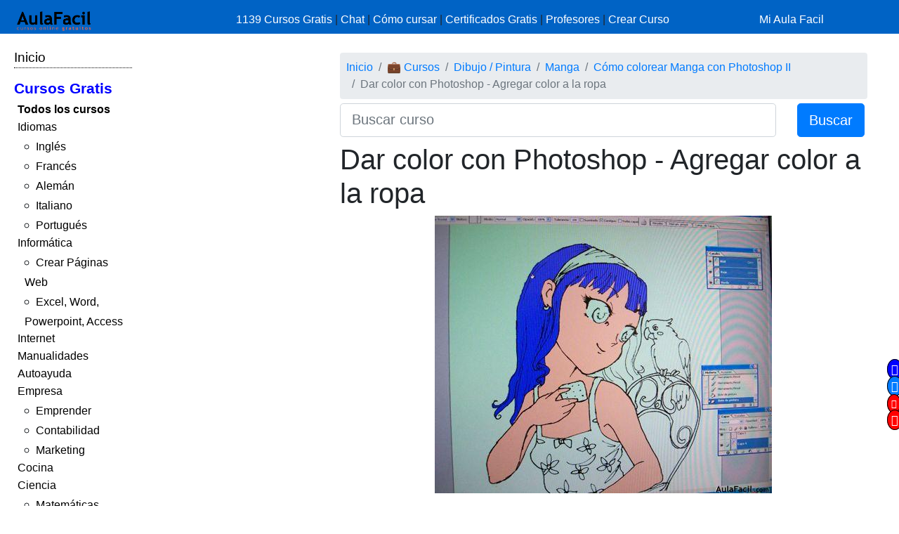

--- FILE ---
content_type: text/html; charset=UTF-8
request_url: https://www.aulafacil.com/cursos/manga/como-colorear-manga-con-photoshop-ii/dar-color-con-photoshop-agregar-color-a-la-ropa-l19459
body_size: 7569
content:
<!DOCTYPE html><html lang="es" css-custom-frontend ruta="curso/leccion"><head><!-- Google Tag Manager --><script>(function(w,d,s,l,i){w[l]=w[l]||[];w[l].push({'gtm.start':
new Date().getTime(),event:'gtm.js'});var f=d.getElementsByTagName(s)[0],
j=d.createElement(s),dl=l!='dataLayer'?'&l='+l:'';j.async=true;j.src=
'https://www.googletagmanager.com/gtm.js?id='+i+dl;f.parentNode.insertBefore(j,f);
})(window,document,'script','dataLayer','GTM-N78ZQBP');</script><!-- End Google Tag Manager -->	<meta charset="UTF-8"><meta name="viewport" content="width=device-width, initial-scale=1"><meta http-equiv="X-UA-Compatible" content="IE=edge" /><meta name="publisuites-verify-code" content="aHR0cHM6Ly93d3cuYXVsYWZhY2lsLmNvbQ==" /><meta name="csrf-param" content="_csrf_frontend"><meta name="csrf-token" content="WpkF7d4GZdEtmh7nvXRomHGlb1eq4mdL0yvdOBOiuNASyUmvjDUvhUbOeIvFIQauR_IFE5-PMH-mR5d2WPHxhg=="><meta name="af:id_usuario" content=''><meta name="af:country_code" content="US"><meta name="af:appcursos" content="N"><meta name="af:infoip" content='{"city":"Dublin","countryCode":"US","region":"OH","ts_ipapi":"0.94048400 1769144038"}'><meta name="af:cse_id" content="018203753438942963612:actm23q82pu"><title>🥇▷【 Dar color con Photoshop - Agregar color a la ropa - Cómo colorear Manga con Photoshop II 】</title><script type="application/ld+json">{
"@context": "http://schema.org",
"@type": "http://schema.org/WebSite",
"name": "AulaFacil.com",
"url": "https://www.aulafacil.com",
"description": "Cursos Gratuitos Online",
"publisher": {
"@type": "Organization",
"name": "AulaFacil.com",
"sameAs": [
"https://www.facebook.com/aulafacil",
"https://www.youtube.com/aulafacilcom",
"https://www.twitter.com/aulafacil",
"https://plus.google.com/+aulafacil",
"https://www.linkedin.com/company/3009710",
"https://www.pinterest.com/aulafacil3/"
],
"logo": {
"@type": "imageObject",
"url": "https://www.aulafacil.com/images/logo_cabecera_opengraph.png"
}
}
}</script><script type="application/ld+json">{
"@context": "http://schema.org/",
"@type": "WebPage",
"name": "AulaFacil.com",
"speakable": {
"@type": "SpeakableSpecification",
"xpath": [
"/html/head/title",
"/html/head/meta[@name='description']/@content"
]
},
"url": "https://www.aulafacil.com/cursos/manga/como-colorear-manga-con-photoshop-ii/dar-color-con-photoshop-agregar-color-a-la-ropa-l19459"
}</script><script type="application/ld+json">{
"@context": "http://schema.org",
"@type": "Article",
"headline": "Dar color con Photoshop - Agregar color a la ropa - Cómo colorear Manga con Photoshop II",
"image": {
"@type": "ImageObject",
"url": "https://www.aulafacil.com/uploads/cursos/2305/editor/mangaphotoshop58.es.jpg"
},
"author": {
"@type": "Person",
"name": "AulaFacil"
},
"genre": "Manga",
"wordcount": 83,
"publisher": {
"@type": "Organization",
"name": "AulaFacil.com",
"logo": {
"@type": "ImageObject",
"url": "https://www.aulafacil.com/images/logo_cabecera_opengraph.png"
}
},
"url": "https://www.aulafacil.com/cursos/manga/como-colorear-manga-con-photoshop-ii/dar-color-con-photoshop-agregar-color-a-la-ropa-l19459",
"datePublished": "2015-02-17",
"dateModified": "2015-02-17",
"articleBody": "&nbsp;\n Y la ropa en colores complementarios, rojo y verde.\n Para que no quede demasiado chill&oacute;n, escojo un verde apagado que entona con el del fondo.\n &nbsp;"
}</script>	<script type="application/ld+json">{
"@context": "http://schema.org",
"@type": "BreadcrumbList",
"itemListElement": [
{
"@type": "ListItem",
"position": 1,
"item": {
"@id": "https://www.aulafacil.com/cursos",
"name": "💼 Cursos"
}
},
{
"@type": "ListItem",
"position": 2,
"item": {
"@id": "https://www.aulafacil.com/cursos/dibujo-pintura-c73",
"name": "Dibujo / Pintura"
}
},
{
"@type": "ListItem",
"position": 3,
"item": {
"@id": "https://www.aulafacil.com/cursos/manga-c75",
"name": "Manga"
}
},
{
"@type": "ListItem",
"position": 4,
"item": {
"@id": "https://www.aulafacil.com/cursos/manga/como-colorear-manga-con-photoshop-ii-t2222",
"name": "Cómo colorear Manga con Photoshop II"
}
},
{
"@type": "ListItem",
"position": 5,
"item": {
"@id": "https://www.aulafacil.com/cursos/manga/como-colorear-manga-con-photoshop-ii/dar-color-con-photoshop-agregar-color-a-la-ropa-l19459",
"name": "Dar color con Photoshop - Agregar color a la ropa"
}
}
]
}</script><meta name="description" content="✍✅ - Dar color con Photoshop - Agregar color a la ropa -   Y la ropa en colores complementarios, rojo y verde. Para que no quede demasiado chillón, escojo un verde apagado que entona con el del fondo.   "><meta name="af:id_curso" content="2222"><meta name="af:id_leccion" content="19459"><meta name="af:id_analytics_duenyo"><meta name="af:id_categoria" content="75"><meta name="af:id_categoria_padre" content="73"><meta name="af:adsense" content="1"><meta property="og:url" content="https://www.aulafacil.com/cursos/manga/como-colorear-manga-con-photoshop-ii/dar-color-con-photoshop-agregar-color-a-la-ropa-l19459"><meta property="og:type" content="website"><meta property="og:title" content="Dar color con Photoshop - Agregar color a la ropa - Cómo colorear Manga con Photoshop II"><meta property="og:description" content="✍✅ - Dar color con Photoshop - Agregar color a la ropa -   Y la ropa en colores complementarios, rojo y verde. Para que no quede demasiado chillón, escojo un verde apagado que entona con el del fondo.   "><meta property="og:image" content="https://www.aulafacil.com/images/logo_cabecera_opengraph.png"><meta name="twitter:card" content="summary_large_image"><meta name="twitter:title" content="Dar color con Photoshop - Agregar color a la ropa - Cómo colorear Manga con Photoshop II"><meta name="twitter:description" content="✍✅ - Dar color con Photoshop - Agregar color a la ropa -   Y la ropa en colores complementarios, rojo y verde. Para que no quede demasiado chillón, escojo un verde apagado que entona con el del fondo.   "><meta name="twitter:image" content="https://www.aulafacil.com/images/logo_cabecera_opengraph.png"><meta name="af:amp_activado" content="0"><link href="https://www.aulafacil.com/cursos/manga/como-colorear-manga-con-photoshop-ii/dar-color-con-photoshop-agregar-color-al-pelo-l19458" rel="prev"><link href="https://www.aulafacil.com/cursos/manga/como-colorear-manga-con-photoshop-ii/dar-color-con-photoshop-agregamos-color-al-animal-l19460" rel="next"><link href="/minify/718ae5efab7d86f202ec4ce77fd89310a7ec8451.css?v=1765822751" rel="stylesheet"><link href="https://cdn.materialdesignicons.com/3.3.92/css/materialdesignicons.min.css" rel="stylesheet"><script>//Asignar a la variable el valor dinámico del CSRF_TOKEN
//Desde jQuery deberá ser cambiado en primera instancia y antes de cualquier otra función
var CSRF_TOKEN = '9U9Wly4nzQu50aj1FtVcEvCJKkoSoFRoDq4aCj5YmVKBJizPF2CZctKS5pNz4z9eo_BTM03TZQBD5ls4TwvVIw==';</script><script>var YII_COUNTRY_CODE='US';</script><script>var YII_ENV='prod'; var YII_ENV_DEV=YII_ENV=='dev';</script></head><body><!-- Google Tag Manager (noscript) --><noscript><iframe src="https://www.googletagmanager.com/ns.html?id=GTM-N78ZQBP"
height="0" width="0" style="display:none;visibility:hidden"></iframe></noscript><!-- End Google Tag Manager (noscript) --><nav class="navbarsuperior navbar navbar-dark navbar-af-bg fixed-top" role="navigation"><div class="row"><div class="col-2 col-sm-3"><div class="row"><div class="d-block d-md-none col-sm-5 col-lg-4"><button NOUSA-class="navbar-toggler collapsed despliega-menu-lateral-flotante"
NOUSA-data-sel-sidenav="nav.sidenav.sidenav-flotante"
NOUSA-data-elem-aumenta-padding-menu="#secc-principal, #div-adsense-superior, footer"
class="navbar-toggler despliega-menu-lateral"
data-sel-sidenav="nav.sidenav"
type="button" aria-label="Toggle navigation"
><span class="navbar-toggler-icon"></span></button></div><div class="d-none d-sm-inline-block col-sm-7 col-10"><a class="navbar-marca pl-2" href="/"><img src="/images/logo_cabecera.png" class="img-fluid"></a></div></div></div><div class="d-none d-sm-block col-9 col-sm-7"><div class="pt-sm-2"><ul class="list-inline row no-gutters menu-horizontal"><li class="col-12 p-0"><a href="/cursos" data-evento-ga="botonera-superior,click,cursos,,si">
1139 Cursos Gratis
</a>
|
<a href="https://chat.aulafacil.com/?utm_source=aulafacil&utm_medium=cursos&utm_campaign=barra-superior" rel="nofollow">Chat</a>
|
<a href="/preguntas-frecuentes" data-evento-ga="botonera-superior,click,faq,,si">Cómo cursar</a>
|
<a href="/todos-los-certificados-gratis" data-evento-ga="botonera-superior,click,certificados,,si">Certificados Gratis</a>
|
<a href="/profesores" data-evento-ga="botonera-superior,click,profesores,,si">Profesores</a>
|
<a href="/profesores-colaboradores" data-evento-ga="botonera-superior,click,crear-curso,,si">Crear Curso</a></li></ul></div></div><div class="col-10 col-sm-2"><div class="pl-xs-2 pt-sm-2 no-gutters row d-flex d-sm-none"><div class="col-3 "><a href="/" class="navbar-marca"><img src="/images/logo_cabecera.png" class="img-fluid"></a></div><div class="col-7 col-md-8 "><form class="form-buscar" action="/buscar"><div class="row"><div class="col-12"><input class="form-control form-control-lg input-buscar" type="text" name="qcse" placeholder="Buscar curso" aria-label="Buscar curso" value=""></div><div class="d-none col-4 col-md-3 col-lg-2"><button class="btn btn-primary btn-lg boton-buscar">Buscar</button></div></div></form> </div><div class="col-2 pl-1 col-md-4 div-login"><a href="/entrar?returnUrl" class="link-entrar">Mi Aula Facil</a> </div></div><div class="pt-sm-2 no-gutters row d-none d-sm-block"><a href="/entrar?returnUrl" class="link-entrar">Mi Aula Facil</a> </div></div></div></nav><nav class="mobile-nav d-none" role="navigation"><ul navegador-lateral><li><a href="/">Inicio</a></li><li class="item-cursos-gratis"><a href="#">Cursos Gratis</a><ul><li style="font-weight: bolder;"><a href="/cursos">Todos los cursos</a></li><li cat-id="60" subcats-ids="90,89,85,91,86,87,94,88,92,93,142,184,61,174,147,177,186"><a href="https://www.aulafacil.com/cursos/idiomas-c60">Idiomas</a><ul><li cat-id="90" subcats-ids=""><a href="https://www.aulafacil.com/cursos/ingles-c90">Inglés</a></li><li cat-id="89" subcats-ids=""><a href="https://www.aulafacil.com/cursos/frances-c89">Francés</a></li><li cat-id="85" subcats-ids=""><a href="https://www.aulafacil.com/cursos/aleman-c85">Alemán</a></li><li cat-id="91" subcats-ids=""><a href="https://www.aulafacil.com/cursos/italiano-c91">Italiano</a></li><li cat-id="93" subcats-ids=""><a href="https://www.aulafacil.com/cursos/portugues-c93">Portugués</a></li></ul></li><li cat-id="67" subcats-ids="127,153,68,69,95,70,96,148,160,162"><a href="https://www.aulafacil.com/cursos/informatica-c67">Informática</a><ul><li cat-id="127" subcats-ids=""><a href="https://www.aulafacil.com/cursos/crear-paginas-web-c127">Crear Páginas Web</a></li><li cat-id="68" subcats-ids=""><a href="https://www.aulafacil.com/cursos/excel-word-powerpoint-access-c68">Excel, Word, Powerpoint, Access</a></li></ul></li><li cat-id="82" subcats-ids="137,83,97,122,151,157"><a href="https://www.aulafacil.com/cursos/internet-c82">Internet</a></li><li cat-id="51" subcats-ids="126,52,54,66,99,103,100,105,106,107,108,109,111,113,114,115,124"><a href="https://www.aulafacil.com/cursos/manualidades-c51">Manualidades</a></li><li cat-id="12" subcats-ids="125,13,16,24,159,168"><a href="https://www.aulafacil.com/cursos/autoayuda-c12">Autoayuda</a></li><li cat-id="17" subcats-ids="18,53,57,50,65,78,79,80,81,84,188"><a href="https://www.aulafacil.com/cursos/empresa-c17">Empresa</a><ul><li cat-id="18" subcats-ids=""><a href="https://www.aulafacil.com/cursos/emprender-c18">Emprender</a></li><li cat-id="53" subcats-ids=""><a href="https://www.aulafacil.com/cursos/contabilidad-c53">Contabilidad</a></li><li cat-id="65" subcats-ids=""><a href="https://www.aulafacil.com/cursos/marketing-c65">Marketing</a></li></ul></li><li cat-id="28" subcats-ids="41,29,33,34,35,39,36,37,38,40,42,43,44,45,46,47,48,49,150,165,195"><a href="https://www.aulafacil.com/cursos/cocina-c28">Cocina</a></li><li cat-id="23" subcats-ids="32,187,116,164,121,185,31,123,189"><a href="https://www.aulafacil.com/cursos/ciencia-c23">Ciencia</a><ul><li cat-id="32" subcats-ids=""><a href="https://www.aulafacil.com/cursos/matematicas-c32">Matemáticas</a></li></ul></li><li cat-id="8" subcats-ids="146,64,9,26,10,173,175,183,194"><a href="https://www.aulafacil.com/cursos/arte-humanidades-c8">Arte / Humanidades</a></li><li cat-id="3" subcats-ids="4,6,7,5,11,19,59,112,156,178,191,192,193"><a href="https://www.aulafacil.com/cursos/aficiones-c3">Aficiones</a></li><li cat-id="14" subcats-ids="15,22,30,58,117,118"><a href="https://www.aulafacil.com/cursos/salud-c14">Salud</a></li><li cat-id="62" subcats-ids="63,149,152"><a href="https://www.aulafacil.com/cursos/deporte-c62">Deporte</a></li><li cat-id="73" subcats-ids="74,75,110"><a href="https://www.aulafacil.com/cursos/dibujo-pintura-c73">Dibujo / Pintura</a></li><li cat-id="76" subcats-ids="77"><a href="https://www.aulafacil.com/cursos/docencia-c76">Docencia</a></li><li cat-id="144" subcats-ids="145"><a href="https://www.aulafacil.com/cursos/decoracion-c144">Decoración</a></li><li cat-id="20" subcats-ids="21,170,190,196"><a href="https://www.aulafacil.com/cursos/belleza-c20">Belleza</a></li><li cat-id="101" subcats-ids="102"><a href="https://www.aulafacil.com/cursos/bricolaje-c101">Bricolaje</a></li><li cat-id="119" subcats-ids="120"><a href="https://www.aulafacil.com/cursos/bebe-c119">Bebé</a></li><li cat-id="27" subcats-ids="129"><a href="https://www.aulafacil.com/cursos/psicologia-c27">Psicología</a><ul><li cat-id="129" subcats-ids=""><a href="https://www.aulafacil.com/cursos/psicologia-c129">Psicología</a></li></ul></li><li cat-id="130" subcats-ids="131,134"><a href="https://www.aulafacil.com/cursos/primaria-c130">Primaria</a></li><li cat-id="132" subcats-ids="133,136,141,163"><a href="https://www.aulafacil.com/cursos/secundaria-eso-c132">Secundaria ESO</a><ul><li cat-id="133" subcats-ids=""><a href="https://www.aulafacil.com/cursos/matematicas-secundaria-eso-c133">Matemáticas Secundaria ESO</a></li><li cat-id="141" subcats-ids=""><a href="https://www.aulafacil.com/cursos/lenguaje-secundaria-eso-c141">Lenguaje Secundaria ESO</a></li></ul></li><li cat-id="154" subcats-ids="155,166,167,169"><a href="https://www.aulafacil.com/cursos/bachillerato-c154">Bachillerato</a><ul><li cat-id="169" subcats-ids=""><a href="https://www.aulafacil.com/cursos/matematicas-c169">Matemáticas</a></li></ul></li><li cat-id="171" subcats-ids="172,176"><a href="https://www.aulafacil.com/cursos/seguridad-y-prevencion-c171">Seguridad y Prevención</a></li><li cat-id="55" subcats-ids="56,71"><a href="https://www.aulafacil.com/cursos/otros-cursos-c55">Otros Cursos</a></li><li cat-id="181" subcats-ids="182"><a href="https://www.aulafacil.com/cursos/arquitectura-c181">Arquitectura</a></li></ul></li></ul></nav><div class="barra-porcentaje-scroll"></div><div id="secc-principal" class="secc-principal-navbar-fixed-top"><section ><div class="row container-fluid"><div class="d-none d-md-block col-md-2 col-lg-2 mt-3"><div
class="mb-2 adsense-pineado"
data-jlm-stickinparent-offset-altura-elem="nav.navbarsuperior"
><nav class="sidenav" role="navigation"><ul navegador-lateral><li><a href="/">Inicio</a></li><li class="item-cursos-gratis"><a href="#">Cursos Gratis</a><ul><li style="font-weight: bolder;"><a href="/cursos">Todos los cursos</a></li><li cat-id="60" subcats-ids="90,89,85,91,86,87,94,88,92,93,142,184,61,174,147,177,186"><a href="https://www.aulafacil.com/cursos/idiomas-c60">Idiomas</a><ul><li cat-id="90" subcats-ids=""><a href="https://www.aulafacil.com/cursos/ingles-c90">Inglés</a></li><li cat-id="89" subcats-ids=""><a href="https://www.aulafacil.com/cursos/frances-c89">Francés</a></li><li cat-id="85" subcats-ids=""><a href="https://www.aulafacil.com/cursos/aleman-c85">Alemán</a></li><li cat-id="91" subcats-ids=""><a href="https://www.aulafacil.com/cursos/italiano-c91">Italiano</a></li><li cat-id="93" subcats-ids=""><a href="https://www.aulafacil.com/cursos/portugues-c93">Portugués</a></li></ul></li><li cat-id="67" subcats-ids="127,153,68,69,95,70,96,148,160,162"><a href="https://www.aulafacil.com/cursos/informatica-c67">Informática</a><ul><li cat-id="127" subcats-ids=""><a href="https://www.aulafacil.com/cursos/crear-paginas-web-c127">Crear Páginas Web</a></li><li cat-id="68" subcats-ids=""><a href="https://www.aulafacil.com/cursos/excel-word-powerpoint-access-c68">Excel, Word, Powerpoint, Access</a></li></ul></li><li cat-id="82" subcats-ids="137,83,97,122,151,157"><a href="https://www.aulafacil.com/cursos/internet-c82">Internet</a></li><li cat-id="51" subcats-ids="126,52,54,66,99,103,100,105,106,107,108,109,111,113,114,115,124"><a href="https://www.aulafacil.com/cursos/manualidades-c51">Manualidades</a></li><li cat-id="12" subcats-ids="125,13,16,24,159,168"><a href="https://www.aulafacil.com/cursos/autoayuda-c12">Autoayuda</a></li><li cat-id="17" subcats-ids="18,53,57,50,65,78,79,80,81,84,188"><a href="https://www.aulafacil.com/cursos/empresa-c17">Empresa</a><ul><li cat-id="18" subcats-ids=""><a href="https://www.aulafacil.com/cursos/emprender-c18">Emprender</a></li><li cat-id="53" subcats-ids=""><a href="https://www.aulafacil.com/cursos/contabilidad-c53">Contabilidad</a></li><li cat-id="65" subcats-ids=""><a href="https://www.aulafacil.com/cursos/marketing-c65">Marketing</a></li></ul></li><li cat-id="28" subcats-ids="41,29,33,34,35,39,36,37,38,40,42,43,44,45,46,47,48,49,150,165,195"><a href="https://www.aulafacil.com/cursos/cocina-c28">Cocina</a></li><li cat-id="23" subcats-ids="32,187,116,164,121,185,31,123,189"><a href="https://www.aulafacil.com/cursos/ciencia-c23">Ciencia</a><ul><li cat-id="32" subcats-ids=""><a href="https://www.aulafacil.com/cursos/matematicas-c32">Matemáticas</a></li></ul></li><li cat-id="8" subcats-ids="146,64,9,26,10,173,175,183,194"><a href="https://www.aulafacil.com/cursos/arte-humanidades-c8">Arte / Humanidades</a></li><li cat-id="3" subcats-ids="4,6,7,5,11,19,59,112,156,178,191,192,193"><a href="https://www.aulafacil.com/cursos/aficiones-c3">Aficiones</a></li><li cat-id="14" subcats-ids="15,22,30,58,117,118"><a href="https://www.aulafacil.com/cursos/salud-c14">Salud</a></li><li cat-id="62" subcats-ids="63,149,152"><a href="https://www.aulafacil.com/cursos/deporte-c62">Deporte</a></li><li cat-id="73" subcats-ids="74,75,110"><a href="https://www.aulafacil.com/cursos/dibujo-pintura-c73">Dibujo / Pintura</a></li><li cat-id="76" subcats-ids="77"><a href="https://www.aulafacil.com/cursos/docencia-c76">Docencia</a></li><li cat-id="144" subcats-ids="145"><a href="https://www.aulafacil.com/cursos/decoracion-c144">Decoración</a></li><li cat-id="20" subcats-ids="21,170,190,196"><a href="https://www.aulafacil.com/cursos/belleza-c20">Belleza</a></li><li cat-id="101" subcats-ids="102"><a href="https://www.aulafacil.com/cursos/bricolaje-c101">Bricolaje</a></li><li cat-id="119" subcats-ids="120"><a href="https://www.aulafacil.com/cursos/bebe-c119">Bebé</a></li><li cat-id="27" subcats-ids="129"><a href="https://www.aulafacil.com/cursos/psicologia-c27">Psicología</a><ul><li cat-id="129" subcats-ids=""><a href="https://www.aulafacil.com/cursos/psicologia-c129">Psicología</a></li></ul></li><li cat-id="130" subcats-ids="131,134"><a href="https://www.aulafacil.com/cursos/primaria-c130">Primaria</a></li><li cat-id="132" subcats-ids="133,136,141,163"><a href="https://www.aulafacil.com/cursos/secundaria-eso-c132">Secundaria ESO</a><ul><li cat-id="133" subcats-ids=""><a href="https://www.aulafacil.com/cursos/matematicas-secundaria-eso-c133">Matemáticas Secundaria ESO</a></li><li cat-id="141" subcats-ids=""><a href="https://www.aulafacil.com/cursos/lenguaje-secundaria-eso-c141">Lenguaje Secundaria ESO</a></li></ul></li><li cat-id="154" subcats-ids="155,166,167,169"><a href="https://www.aulafacil.com/cursos/bachillerato-c154">Bachillerato</a><ul><li cat-id="169" subcats-ids=""><a href="https://www.aulafacil.com/cursos/matematicas-c169">Matemáticas</a></li></ul></li><li cat-id="171" subcats-ids="172,176"><a href="https://www.aulafacil.com/cursos/seguridad-y-prevencion-c171">Seguridad y Prevención</a></li><li cat-id="55" subcats-ids="56,71"><a href="https://www.aulafacil.com/cursos/otros-cursos-c55">Otros Cursos</a></li><li cat-id="181" subcats-ids="182"><a href="https://www.aulafacil.com/cursos/arquitectura-c181">Arquitectura</a></li></ul></li></ul></nav></div></div><div class="col-12 col-md-10"><div class="col-12"><div class="mb-1 text-center" id="div-adsense-superior" data-padding-igual-altura-elem="nav.navbarsuperior"><ins class="bloque-anuncio layout-main r89-desktop-billboard-atf r89-mobile-billboard-top" data-posicion="pos-superior"></ins></div></div><div class="row"><div class="d-none d-md-block col-md-3 col-lg-3 mt-3"><div
class="mb-2 adsense-pineado"
data-jlm-stickinparent-offset-altura-elem="nav.navbarsuperior"
><div style="margin-top: 10px"><ins class="bloque-anuncio layout-main r89-desktop-hpa-atf" data-posicion="pos-sidebar"></ins></div></div></div><div class="col col-sm-12 col-md-9 col-lg-9 mt-3"><div class="row"><div class="col"><nav aria-label="breadcrumb"><ol id="w1" class="breadcrumb"><li class="breadcrumb-item"><a href="/">Inicio</a></li><li class="breadcrumb-item"><a href="/cursos">💼 Cursos</a></li><li class="breadcrumb-item"><a href="https://www.aulafacil.com/cursos/dibujo-pintura-c73">Dibujo / Pintura</a></li><li class="breadcrumb-item"><a href="https://www.aulafacil.com/cursos/manga-c75">Manga</a></li><li class="breadcrumb-item"><a href="https://www.aulafacil.com/cursos/manga/como-colorear-manga-con-photoshop-ii-t2222">Cómo colorear Manga con Photoshop II</a></li><li class="breadcrumb-item active" aria-current="page">Dar color con Photoshop - Agregar color a la ropa</li></ol></nav>	</div></div><div class="mb-2"><form class="form-buscar" action="/buscar"><div class="row"><div class="col-8 col-md-9 col-lg-10"><input class="form-control form-control-lg input-buscar" type="text" name="qcse" placeholder="Buscar curso" aria-label="Buscar curso" value=""></div><div class=" col-4 col-md-3 col-lg-2"><button class="btn btn-primary btn-lg boton-buscar">Buscar</button></div></div></form> </div><section class="contenido"><main><article><header><h1 class="titulo-leccion" title="Dar color con Photoshop - Agregar color a la ropa">Dar color con Photoshop - Agregar color a la ropa</h1></header><div class='botonera-contenido text-right'><ul id="w0" class="nav"></ul></div>	<div class="cuerpo-leccion"><p style="text-align: center;"><img class="img-fluid" alt="Dar color con Photoshop" src="/uploads/cursos/2305/editor/mangaphotoshop58.es.jpg" /></p><p style="text-align: center;">
&nbsp;</p><p>
Y la ropa en colores complementarios, rojo y verde.</p><p>
Para que no quede demasiado chill&oacute;n, escojo un verde apagado que entona con el del fondo.</p><p style="text-align: justify;">
&nbsp;</p><p style="text-align: center;"><img class="img-fluid" alt="Dar color con Photoshop" src="/uploads/cursos/2305/editor/mangaphotoshop59.es.jpg" /></p></div></article><div class="row mt-1 mb-5 ml-1 mr-1 af-adsense"><div class="col-12"><ins class="bloque-anuncio leccion" data-posicion="pos-M_SUPERIOR"></ins></div></div><nav aria-label="Paginación de lecciones" class="paginador-leccion"
data-el-ajusta-altura=".page-link"><ul class="pagination justify-content-center"><li class="page-item"><a class="page-link" href="https://www.aulafacil.com/cursos/manga/como-colorear-manga-con-photoshop-ii-t2222"><span class="oi oi-align-center" title="Temario"></span> <span class="d-none d-sm-inline">Temario</span></a></li><li class="page-item "><a class="page-link" href="https://www.aulafacil.com/cursos/manga/como-colorear-manga-con-photoshop-ii/dar-color-con-photoshop-agregar-color-al-pelo-l19458" title="Dar color con Photoshop - Agregar color al pelo" aria-label="Anterior"><span aria-hidden="true"><span class="flecha flecha-izda">&laquo;</span> 29:
Dar color con Photoshop - Agregar color al pelo </span><span class="sr-only">Anterior</span></a></li><li class="page-item active"><span class="page-link" title="Dar color con Photoshop - Agregar color a la ropa">
30<span class="d-none d-sm-inline"></span></span></li><li class="page-item "><a class="page-link" href="https://www.aulafacil.com/cursos/manga/como-colorear-manga-con-photoshop-ii/dar-color-con-photoshop-agregamos-color-al-animal-l19460" title="Dar color con Photoshop - Agregamos color al animal" aria-label="Siguiente"><span aria-hidden="true"><span class="flecha flecha-dcha">&raquo;</span> 31: Dar color con Photoshop - Agregamos color al animal</span><span class="sr-only">Siguiente</span></a></li></ul></nav><div class="row mb-3"><div class="col col-sm"><span class="d-inline-block jlm-social-share-container"><!--noindex--><ul class="social-share"><li><a class="social-network list-inline FB" href="https://www.facebook.com/sharer.php?u=https%3A%2F%2Fwww.aulafacil.com%2Fcursos%2Fmanga%2Fcomo-colorear-manga-con-photoshop-ii%2Fdar-color-con-photoshop-agregar-color-a-la-ropa-l19459" rel="noopener" target="_blank" data-evento-analytics="1"><i class="si si-facebook"></i></a></li><li><a class="social-network list-inline TW" href="https://twitter.com/share?url=https%3A%2F%2Fwww.aulafacil.com%2Fcursos%2Fmanga%2Fcomo-colorear-manga-con-photoshop-ii%2Fdar-color-con-photoshop-agregar-color-a-la-ropa-l19459&amp;text=%E2%9C%8D%E2%9C%85++-+Dar+color+con+Photoshop+-+Agregar+color+a+la+ropa+-+%C2%A0+Y+la+ropa+en+colores+complementarios%2C+rojo+y+verde.+Para+que+no+quede+demasiado+chill%C3%B3n%2C+escojo+un+verde+apagado+que+entona+con+el+del+fondo.+%C2%A0+&amp;via=%40aulafacil" rel="noopener" target="_blank" data-evento-analytics="2"><i class="si si-twitter"></i></a></li><li><a class="social-network list-inline GP" href="https://plusone.google.com/_/+1/confirm?hl=en&amp;url=https%3A%2F%2Fwww.aulafacil.com%2Fcursos%2Fmanga%2Fcomo-colorear-manga-con-photoshop-ii%2Fdar-color-con-photoshop-agregar-color-a-la-ropa-l19459" rel="noopener" target="_blank" data-evento-analytics="3"><i class="si si-google-plus"></i></a></li><li><a class="social-network list-inline WA d-block d-sm-none" href="whatsapp://send?text=https%3A%2F%2Fwww.aulafacil.com%2Fcursos%2Fmanga%2Fcomo-colorear-manga-con-photoshop-ii%2Fdar-color-con-photoshop-agregar-color-a-la-ropa-l19459" rel="noopener" target="_blank" data-evento-analytics="4"><i class="si si-whatsapp"></i></a></li><li><a class="social-network list-inline GM" href="https://mail.google.com/mail/?view=cm&amp;fs=1&amp;su=Dar+color+con+Photoshop+-+Agregar+color+a+la+ropa+-+C%C3%B3mo+colorear+Manga+con+Photoshop+II&amp;body=%E2%9C%8D%E2%9C%85++-+Dar+color+con+Photoshop+-+Agregar+color+a+la+ropa+-+%C2%A0+Y+la+ropa+en+colores+complementarios%2C+rojo+y+verde.+Para+que+no+quede+demasiado+chill%C3%B3n%2C+escojo+un+verde+apagado+que+entona+con+el+del+fondo.+%C2%A0++-+https%3A%2F%2Fwww.aulafacil.com%2Fcursos%2Fmanga%2Fcomo-colorear-manga-con-photoshop-ii%2Fdar-color-con-photoshop-agregar-color-a-la-ropa-l19459" rel="noopener" target="_blank" data-evento-analytics="5"><i class="si si-gmail"></i></a></li></ul><!--/noindex--></span></div></div><div class="mt-4 mb-4"><div class="row"><div class="col text-center d-none"></div><div class="col-12"></div></div></div></main><div class="row justify-content-center"><div class="col-11 af-adsense af-adsense-relacionado"><span class="titulo">Contenidos que te pueden interesar</span><ins class="bloque-anuncio r89-desktop-related r89-mobile-related" data-posicion="pos-RELACIONADO"></ins></div></div></section><div class="row justify-content-center"><div class="col-12"><div class='menu-col-abajo'><ul class="pl-0"><li class="cursos-populares"><span class="titular">Los cursos más populares de Manga:</span><ul class='row'><li class="col-12 col-sm-4" data-evento-ga="botonera-derecha,click,cursos-activos,,si">- <a href="https://www.aulafacil.com/cursos/manga/dibujar-manga-rostros-t28"><span class="titulo">Dibujar Manga Rostros</span><img src="https://www.aulafacil.com/uploads/cursos/143/editor/manga-comics.jpg" alt="Comic Naruto" title="Comic Naruto" class="img-fluid"></a></li><li class="col-12 col-sm-4" data-evento-ga="botonera-derecha,click,cursos-activos,,si">- <a href="https://www.aulafacil.com/cursos/manga/dibujo-manga-vi-cuerpo-humano-t2221"><span class="titulo">Dibujo Manga VI - Cuerpo Humano</span><img src="https://www.aulafacil.com/uploads/cursos/2304/editor/anat61.es.jpg" alt="dibujo manga" title="dibujo manga" class="img-fluid"></a></li><li class="col-12 col-sm-4" data-evento-ga="botonera-derecha,click,cursos-activos,,si">- <a href="https://www.aulafacil.com/cursos/manga/dibujo-manga-rostros-ii-t66"><span class="titulo">Dibujo Manga Rostros II</span><img src="https://www.aulafacil.com/uploads/cursos/152/editor/foto82.es.jpg" alt="dibujar circulo para rostro" title="dibujar circulo para rostro" class="img-fluid"></a></li></ul></li><li class="cursos-recomendados ocultar-invitado"><span class="titular">Te interesa</span><ul></ul></li></ul></div></div></div></div></div></div></div></section></div><footer class="container-fluid mt-4 pt-2 mb-4"><div class="row"><div class="col"><ul><li class="cabecera">Información</li><li><a href="/preguntas-frecuentes" rel="nofollow">Cómo Funcionamos</a></li><li><a href="https://www.aulafacil.com/articulos/cms/quienes-somos-t5" rel="nofollow">Quienes somos</a></li><li><a href="https://www.aulafacil.com/articulos/cms/certificados-gratis-t20" rel="nofollow">Certificados</a></li><li><a href="https://www.aulafacil.com/articulos/cms/profesores-expertos-t4340" rel="nofollow">Profesores Expertos</a></li><li><a href="?cmpscreen" class="cmpfooterlinkcmp">Preferencias de privacidad</a></li></ul></div><div class="col"><ul><li class="cabecera">AulaFacil</li><li><a href="/opiniones" rel="nofollow">Testimonios de nuestros usuarios</a></li><li><a href="/contactar" rel="nofollow">Contacta con nosotros</a></li></ul></div><div class="col-12 col-sm"><ul class="ul-rrss row"><li class="cabecera col-12">Síguenos en nuestras RR.SS.</li><li class="col-4"><a href="https://www.facebook.com/aulafacil" target="_blank" class="img-fluid"><img src="/images/icono-facebook-80x80.png" alt="Síguenos en Facebook" title="Síguenos en Facebook" width="80" height="80" data-evento-ga="siguenos-footer,click,facebook,,no" nolightbox></a></li><li class="col-4"><a href="https://www.youtube.com/aulafacilcom" target="_blank" class="img-fluid"><img src="/images/icono-youtube-80x80.png" alt="Síguenos en YouTube" title="Síguenos en YouTube" width="80" height="80" data-evento-ga="siguenos-footer,click,youtube,,no" nolightbox></a></li><li class="col-4"><a href="https://www.twitter.com/aulafacil" target="_blank" class="img-fluid"><img src="/images/icono-twitter-80x80.png" alt="Síguenos en Twitter" title="Síguenos en Twitter" width="80" height="80" data-evento-ga="siguenos-footer,click,twitter,,no" nolightbox></a></li><li class="col-4"><a href="https://plus.google.com/+aulafacil" target="_blank" class="img-fluid"><img src="/images/icono-googleplus-80x80.png" alt="Síguenos en Google+" title="Síguenos en Google+" width="80" height="80" data-evento-ga="siguenos-footer,click,gplus,,no" nolightbox></a></li><li class="col-4"><a href="https://www.linkedin.com/company/3009710" target="_blank" class="img-fluid"><img src="/images/icono-linkedin-80x80.png" alt="Síguenos en LinkedIn" title="Síguenos en LinkedIn" width="80" height="80" data-evento-ga="siguenos-footer,click,linkedin,,no" nolightbox></a></li><li class="col-4"><a href="https://www.pinterest.com/aulafacil3/" target="_blank" class="img-fluid"><img src="/images/icono-pinterest-80x80.png" alt="Síguenos en Pinterest" title="Síguenos en Pinterest" width="80" height="80" data-evento-ga="siguenos-footer,click,pinterest,,no" nolightbox></a></li></ul></div></div><div class="row faldon-mini"><div class="col-12">
2026 AulaFacil. Todos los derechos reservados. Consulta nuestros <a href="https://www.aulafacil.com/articulos/cms/aviso-legal-lssi-lopd-t83" target="_blank" rel="nofollow">Condiciones de uso</a>, <a href="https://www.aulafacil.com/articulos/cms/politica-de-privacidad-t7028" target="_blank" rel="nofollow">política de privacidad</a> y <a href="https://www.aulafacil.com/articulos/cms/politica-de-cookies-t85" target="_blank" rel="nofollow">política de cookies</a>.
</div></div></footer><section class="faldon-cookies d-none" id="faldon-cookies">
Este sitio usa cookies para personalizar el contenido y los anuncios, ofrecer funciones de redes sociales y analizar el tráfico. Ninguna cookie será instalada a menos que se desplace exprésamente <span style="font-weight: bold">más de <span class="limite-scroll">400</span>px</span>. Leer nuestra <a href="https://www.aulafacil.com/articulos/cms/aviso-legal-lssi-lopd-t83" title="Política de Privacidad" target="_blank">Política de Privacidad</a> y <a href="https://www.aulafacil.com/articulos/cms/politica-de-cookies-t85" title="Política de Cookies" target="_blank">Política de Cookies</a>. <a href="#" class="aceptar">Las acepto</a> | <a href="https://www.google.es/" class="salir">No quiero aprender cursos gratis. Sácame</a></section><script src="/minify/760e56458f384469aaf28059106c596bec8638b3.js?v=1765822753"></script><script>
$(document).ready(function(){
//JLM. 20.9.18 Como de momento voy a dejar el menú flotante en las versiones de movil y escritorio,
//no muestro el botón flotante. Es mejor por el tema de que no se pone encima de los anuncios.
return;
var boton_volver_arriba_control_modal_abierto=false;
var flechaArribaCantidadScroll = 150;
$body=$("body");
$body.append('<a href="#" class="back-to-top">Back to Top</a>');
$("a.back-to-top").click(function() {
//$("html").animate({scrollTop: 0}, 700);
//JLM. 9.7.18 usado en su lugar scrollTo(), ya que .animate(scrollTop:0) no funciona
$.scrollTo(0,900);
return false;
});
$(window).scroll(function() {
if(boton_volver_arriba_control_modal_abierto) return; //No controlarlo si hay algún modal abierto
if ( $(window).scrollTop() > flechaArribaCantidadScroll ) {
$("a.back-to-top").fadeIn("slow");
} else {
$("a.back-to-top").fadeOut("slow");
}
});
//Controlar que si hay algún modal abierto, no se muestre la flecha, ni funcione con el scroll.
$(document).on("opened.fndtn.reveal", "[data-reveal]", function (e) {
boton_volver_arriba_control_modal_abierto=true;
$("a.back-to-top").fadeOut("slow");
});
//Si se cerró un modal, entonces restaurar de nuevo el control de scroll, y en caso de mover un poco la pantalla, aparecerá de nuevo la flecha.
$(document).on("closed.fndtn.reveal", "[data-reveal]", function (e) {
boton_volver_arriba_control_modal_abierto=false;
});
});
</script></body></html>